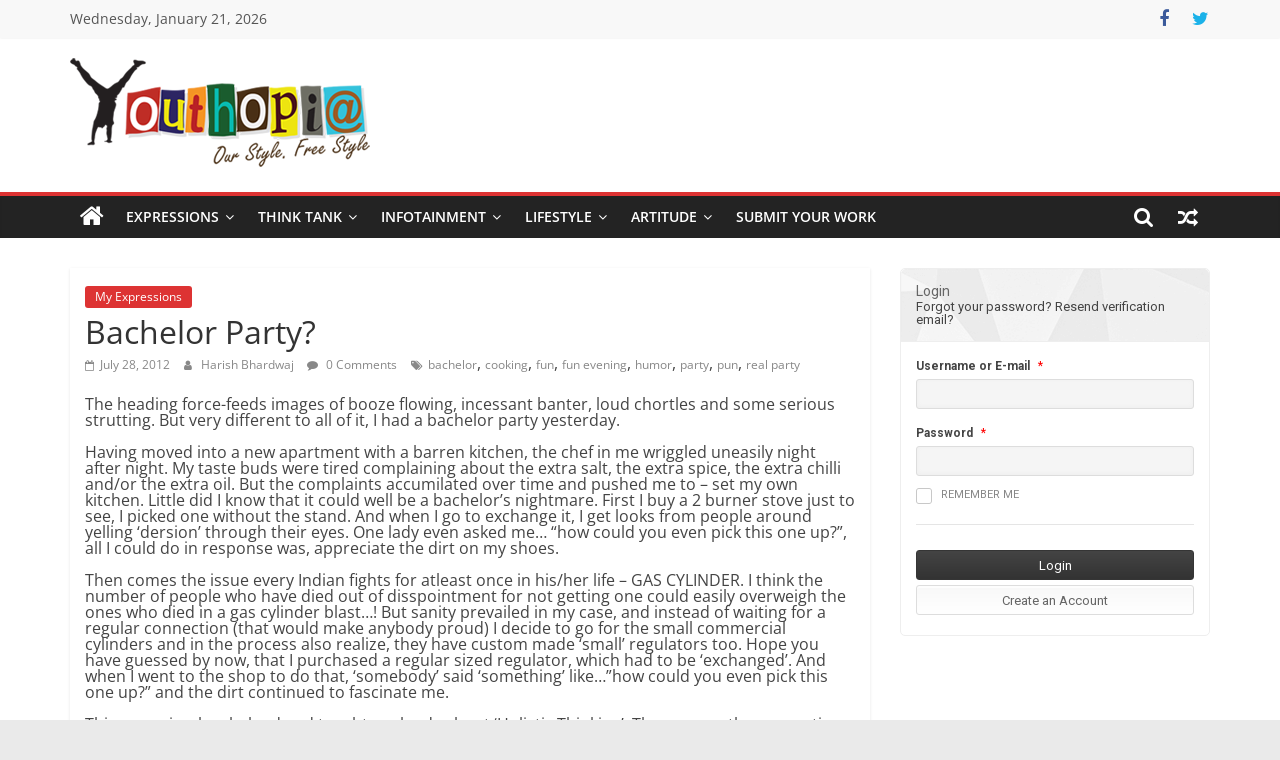

--- FILE ---
content_type: text/html; charset=UTF-8
request_url: https://youthopia.in/bachelor-party-2/
body_size: 16815
content:
<!DOCTYPE html>
<html lang="en-US">
<head>
			<meta charset="UTF-8" />
		<meta name="viewport" content="width=device-width, initial-scale=1">
		<link rel="profile" href="http://gmpg.org/xfn/11" />
		<title>Bachelor Party? &#8211; Youthopia</title>
<meta name='robots' content='max-image-preview:large' />
<link rel='dns-prefetch' href='//www.googletagmanager.com' />
<link rel='dns-prefetch' href='//fonts.googleapis.com' />
<link rel="alternate" type="application/rss+xml" title="Youthopia &raquo; Feed" href="https://youthopia.in/feed/" />
<link rel="alternate" type="application/rss+xml" title="Youthopia &raquo; Comments Feed" href="https://youthopia.in/comments/feed/" />
<link rel="alternate" type="application/rss+xml" title="Youthopia &raquo; Bachelor Party? Comments Feed" href="https://youthopia.in/bachelor-party-2/feed/" />
<link rel="alternate" title="oEmbed (JSON)" type="application/json+oembed" href="https://youthopia.in/wp-json/oembed/1.0/embed?url=https%3A%2F%2Fyouthopia.in%2Fbachelor-party-2%2F" />
<link rel="alternate" title="oEmbed (XML)" type="text/xml+oembed" href="https://youthopia.in/wp-json/oembed/1.0/embed?url=https%3A%2F%2Fyouthopia.in%2Fbachelor-party-2%2F&#038;format=xml" />
<style id='wp-img-auto-sizes-contain-inline-css' type='text/css'>
img:is([sizes=auto i],[sizes^="auto," i]){contain-intrinsic-size:3000px 1500px}
/*# sourceURL=wp-img-auto-sizes-contain-inline-css */
</style>
<style id='wp-emoji-styles-inline-css' type='text/css'>

	img.wp-smiley, img.emoji {
		display: inline !important;
		border: none !important;
		box-shadow: none !important;
		height: 1em !important;
		width: 1em !important;
		margin: 0 0.07em !important;
		vertical-align: -0.1em !important;
		background: none !important;
		padding: 0 !important;
	}
/*# sourceURL=wp-emoji-styles-inline-css */
</style>
<style id='wp-block-library-inline-css' type='text/css'>
:root{--wp-block-synced-color:#7a00df;--wp-block-synced-color--rgb:122,0,223;--wp-bound-block-color:var(--wp-block-synced-color);--wp-editor-canvas-background:#ddd;--wp-admin-theme-color:#007cba;--wp-admin-theme-color--rgb:0,124,186;--wp-admin-theme-color-darker-10:#006ba1;--wp-admin-theme-color-darker-10--rgb:0,107,160.5;--wp-admin-theme-color-darker-20:#005a87;--wp-admin-theme-color-darker-20--rgb:0,90,135;--wp-admin-border-width-focus:2px}@media (min-resolution:192dpi){:root{--wp-admin-border-width-focus:1.5px}}.wp-element-button{cursor:pointer}:root .has-very-light-gray-background-color{background-color:#eee}:root .has-very-dark-gray-background-color{background-color:#313131}:root .has-very-light-gray-color{color:#eee}:root .has-very-dark-gray-color{color:#313131}:root .has-vivid-green-cyan-to-vivid-cyan-blue-gradient-background{background:linear-gradient(135deg,#00d084,#0693e3)}:root .has-purple-crush-gradient-background{background:linear-gradient(135deg,#34e2e4,#4721fb 50%,#ab1dfe)}:root .has-hazy-dawn-gradient-background{background:linear-gradient(135deg,#faaca8,#dad0ec)}:root .has-subdued-olive-gradient-background{background:linear-gradient(135deg,#fafae1,#67a671)}:root .has-atomic-cream-gradient-background{background:linear-gradient(135deg,#fdd79a,#004a59)}:root .has-nightshade-gradient-background{background:linear-gradient(135deg,#330968,#31cdcf)}:root .has-midnight-gradient-background{background:linear-gradient(135deg,#020381,#2874fc)}:root{--wp--preset--font-size--normal:16px;--wp--preset--font-size--huge:42px}.has-regular-font-size{font-size:1em}.has-larger-font-size{font-size:2.625em}.has-normal-font-size{font-size:var(--wp--preset--font-size--normal)}.has-huge-font-size{font-size:var(--wp--preset--font-size--huge)}.has-text-align-center{text-align:center}.has-text-align-left{text-align:left}.has-text-align-right{text-align:right}.has-fit-text{white-space:nowrap!important}#end-resizable-editor-section{display:none}.aligncenter{clear:both}.items-justified-left{justify-content:flex-start}.items-justified-center{justify-content:center}.items-justified-right{justify-content:flex-end}.items-justified-space-between{justify-content:space-between}.screen-reader-text{border:0;clip-path:inset(50%);height:1px;margin:-1px;overflow:hidden;padding:0;position:absolute;width:1px;word-wrap:normal!important}.screen-reader-text:focus{background-color:#ddd;clip-path:none;color:#444;display:block;font-size:1em;height:auto;left:5px;line-height:normal;padding:15px 23px 14px;text-decoration:none;top:5px;width:auto;z-index:100000}html :where(.has-border-color){border-style:solid}html :where([style*=border-top-color]){border-top-style:solid}html :where([style*=border-right-color]){border-right-style:solid}html :where([style*=border-bottom-color]){border-bottom-style:solid}html :where([style*=border-left-color]){border-left-style:solid}html :where([style*=border-width]){border-style:solid}html :where([style*=border-top-width]){border-top-style:solid}html :where([style*=border-right-width]){border-right-style:solid}html :where([style*=border-bottom-width]){border-bottom-style:solid}html :where([style*=border-left-width]){border-left-style:solid}html :where(img[class*=wp-image-]){height:auto;max-width:100%}:where(figure){margin:0 0 1em}html :where(.is-position-sticky){--wp-admin--admin-bar--position-offset:var(--wp-admin--admin-bar--height,0px)}@media screen and (max-width:600px){html :where(.is-position-sticky){--wp-admin--admin-bar--position-offset:0px}}

/*# sourceURL=wp-block-library-inline-css */
</style><style id='global-styles-inline-css' type='text/css'>
:root{--wp--preset--aspect-ratio--square: 1;--wp--preset--aspect-ratio--4-3: 4/3;--wp--preset--aspect-ratio--3-4: 3/4;--wp--preset--aspect-ratio--3-2: 3/2;--wp--preset--aspect-ratio--2-3: 2/3;--wp--preset--aspect-ratio--16-9: 16/9;--wp--preset--aspect-ratio--9-16: 9/16;--wp--preset--color--black: #000000;--wp--preset--color--cyan-bluish-gray: #abb8c3;--wp--preset--color--white: #ffffff;--wp--preset--color--pale-pink: #f78da7;--wp--preset--color--vivid-red: #cf2e2e;--wp--preset--color--luminous-vivid-orange: #ff6900;--wp--preset--color--luminous-vivid-amber: #fcb900;--wp--preset--color--light-green-cyan: #7bdcb5;--wp--preset--color--vivid-green-cyan: #00d084;--wp--preset--color--pale-cyan-blue: #8ed1fc;--wp--preset--color--vivid-cyan-blue: #0693e3;--wp--preset--color--vivid-purple: #9b51e0;--wp--preset--gradient--vivid-cyan-blue-to-vivid-purple: linear-gradient(135deg,rgb(6,147,227) 0%,rgb(155,81,224) 100%);--wp--preset--gradient--light-green-cyan-to-vivid-green-cyan: linear-gradient(135deg,rgb(122,220,180) 0%,rgb(0,208,130) 100%);--wp--preset--gradient--luminous-vivid-amber-to-luminous-vivid-orange: linear-gradient(135deg,rgb(252,185,0) 0%,rgb(255,105,0) 100%);--wp--preset--gradient--luminous-vivid-orange-to-vivid-red: linear-gradient(135deg,rgb(255,105,0) 0%,rgb(207,46,46) 100%);--wp--preset--gradient--very-light-gray-to-cyan-bluish-gray: linear-gradient(135deg,rgb(238,238,238) 0%,rgb(169,184,195) 100%);--wp--preset--gradient--cool-to-warm-spectrum: linear-gradient(135deg,rgb(74,234,220) 0%,rgb(151,120,209) 20%,rgb(207,42,186) 40%,rgb(238,44,130) 60%,rgb(251,105,98) 80%,rgb(254,248,76) 100%);--wp--preset--gradient--blush-light-purple: linear-gradient(135deg,rgb(255,206,236) 0%,rgb(152,150,240) 100%);--wp--preset--gradient--blush-bordeaux: linear-gradient(135deg,rgb(254,205,165) 0%,rgb(254,45,45) 50%,rgb(107,0,62) 100%);--wp--preset--gradient--luminous-dusk: linear-gradient(135deg,rgb(255,203,112) 0%,rgb(199,81,192) 50%,rgb(65,88,208) 100%);--wp--preset--gradient--pale-ocean: linear-gradient(135deg,rgb(255,245,203) 0%,rgb(182,227,212) 50%,rgb(51,167,181) 100%);--wp--preset--gradient--electric-grass: linear-gradient(135deg,rgb(202,248,128) 0%,rgb(113,206,126) 100%);--wp--preset--gradient--midnight: linear-gradient(135deg,rgb(2,3,129) 0%,rgb(40,116,252) 100%);--wp--preset--font-size--small: 13px;--wp--preset--font-size--medium: 20px;--wp--preset--font-size--large: 36px;--wp--preset--font-size--x-large: 42px;--wp--preset--spacing--20: 0.44rem;--wp--preset--spacing--30: 0.67rem;--wp--preset--spacing--40: 1rem;--wp--preset--spacing--50: 1.5rem;--wp--preset--spacing--60: 2.25rem;--wp--preset--spacing--70: 3.38rem;--wp--preset--spacing--80: 5.06rem;--wp--preset--shadow--natural: 6px 6px 9px rgba(0, 0, 0, 0.2);--wp--preset--shadow--deep: 12px 12px 50px rgba(0, 0, 0, 0.4);--wp--preset--shadow--sharp: 6px 6px 0px rgba(0, 0, 0, 0.2);--wp--preset--shadow--outlined: 6px 6px 0px -3px rgb(255, 255, 255), 6px 6px rgb(0, 0, 0);--wp--preset--shadow--crisp: 6px 6px 0px rgb(0, 0, 0);}:where(.is-layout-flex){gap: 0.5em;}:where(.is-layout-grid){gap: 0.5em;}body .is-layout-flex{display: flex;}.is-layout-flex{flex-wrap: wrap;align-items: center;}.is-layout-flex > :is(*, div){margin: 0;}body .is-layout-grid{display: grid;}.is-layout-grid > :is(*, div){margin: 0;}:where(.wp-block-columns.is-layout-flex){gap: 2em;}:where(.wp-block-columns.is-layout-grid){gap: 2em;}:where(.wp-block-post-template.is-layout-flex){gap: 1.25em;}:where(.wp-block-post-template.is-layout-grid){gap: 1.25em;}.has-black-color{color: var(--wp--preset--color--black) !important;}.has-cyan-bluish-gray-color{color: var(--wp--preset--color--cyan-bluish-gray) !important;}.has-white-color{color: var(--wp--preset--color--white) !important;}.has-pale-pink-color{color: var(--wp--preset--color--pale-pink) !important;}.has-vivid-red-color{color: var(--wp--preset--color--vivid-red) !important;}.has-luminous-vivid-orange-color{color: var(--wp--preset--color--luminous-vivid-orange) !important;}.has-luminous-vivid-amber-color{color: var(--wp--preset--color--luminous-vivid-amber) !important;}.has-light-green-cyan-color{color: var(--wp--preset--color--light-green-cyan) !important;}.has-vivid-green-cyan-color{color: var(--wp--preset--color--vivid-green-cyan) !important;}.has-pale-cyan-blue-color{color: var(--wp--preset--color--pale-cyan-blue) !important;}.has-vivid-cyan-blue-color{color: var(--wp--preset--color--vivid-cyan-blue) !important;}.has-vivid-purple-color{color: var(--wp--preset--color--vivid-purple) !important;}.has-black-background-color{background-color: var(--wp--preset--color--black) !important;}.has-cyan-bluish-gray-background-color{background-color: var(--wp--preset--color--cyan-bluish-gray) !important;}.has-white-background-color{background-color: var(--wp--preset--color--white) !important;}.has-pale-pink-background-color{background-color: var(--wp--preset--color--pale-pink) !important;}.has-vivid-red-background-color{background-color: var(--wp--preset--color--vivid-red) !important;}.has-luminous-vivid-orange-background-color{background-color: var(--wp--preset--color--luminous-vivid-orange) !important;}.has-luminous-vivid-amber-background-color{background-color: var(--wp--preset--color--luminous-vivid-amber) !important;}.has-light-green-cyan-background-color{background-color: var(--wp--preset--color--light-green-cyan) !important;}.has-vivid-green-cyan-background-color{background-color: var(--wp--preset--color--vivid-green-cyan) !important;}.has-pale-cyan-blue-background-color{background-color: var(--wp--preset--color--pale-cyan-blue) !important;}.has-vivid-cyan-blue-background-color{background-color: var(--wp--preset--color--vivid-cyan-blue) !important;}.has-vivid-purple-background-color{background-color: var(--wp--preset--color--vivid-purple) !important;}.has-black-border-color{border-color: var(--wp--preset--color--black) !important;}.has-cyan-bluish-gray-border-color{border-color: var(--wp--preset--color--cyan-bluish-gray) !important;}.has-white-border-color{border-color: var(--wp--preset--color--white) !important;}.has-pale-pink-border-color{border-color: var(--wp--preset--color--pale-pink) !important;}.has-vivid-red-border-color{border-color: var(--wp--preset--color--vivid-red) !important;}.has-luminous-vivid-orange-border-color{border-color: var(--wp--preset--color--luminous-vivid-orange) !important;}.has-luminous-vivid-amber-border-color{border-color: var(--wp--preset--color--luminous-vivid-amber) !important;}.has-light-green-cyan-border-color{border-color: var(--wp--preset--color--light-green-cyan) !important;}.has-vivid-green-cyan-border-color{border-color: var(--wp--preset--color--vivid-green-cyan) !important;}.has-pale-cyan-blue-border-color{border-color: var(--wp--preset--color--pale-cyan-blue) !important;}.has-vivid-cyan-blue-border-color{border-color: var(--wp--preset--color--vivid-cyan-blue) !important;}.has-vivid-purple-border-color{border-color: var(--wp--preset--color--vivid-purple) !important;}.has-vivid-cyan-blue-to-vivid-purple-gradient-background{background: var(--wp--preset--gradient--vivid-cyan-blue-to-vivid-purple) !important;}.has-light-green-cyan-to-vivid-green-cyan-gradient-background{background: var(--wp--preset--gradient--light-green-cyan-to-vivid-green-cyan) !important;}.has-luminous-vivid-amber-to-luminous-vivid-orange-gradient-background{background: var(--wp--preset--gradient--luminous-vivid-amber-to-luminous-vivid-orange) !important;}.has-luminous-vivid-orange-to-vivid-red-gradient-background{background: var(--wp--preset--gradient--luminous-vivid-orange-to-vivid-red) !important;}.has-very-light-gray-to-cyan-bluish-gray-gradient-background{background: var(--wp--preset--gradient--very-light-gray-to-cyan-bluish-gray) !important;}.has-cool-to-warm-spectrum-gradient-background{background: var(--wp--preset--gradient--cool-to-warm-spectrum) !important;}.has-blush-light-purple-gradient-background{background: var(--wp--preset--gradient--blush-light-purple) !important;}.has-blush-bordeaux-gradient-background{background: var(--wp--preset--gradient--blush-bordeaux) !important;}.has-luminous-dusk-gradient-background{background: var(--wp--preset--gradient--luminous-dusk) !important;}.has-pale-ocean-gradient-background{background: var(--wp--preset--gradient--pale-ocean) !important;}.has-electric-grass-gradient-background{background: var(--wp--preset--gradient--electric-grass) !important;}.has-midnight-gradient-background{background: var(--wp--preset--gradient--midnight) !important;}.has-small-font-size{font-size: var(--wp--preset--font-size--small) !important;}.has-medium-font-size{font-size: var(--wp--preset--font-size--medium) !important;}.has-large-font-size{font-size: var(--wp--preset--font-size--large) !important;}.has-x-large-font-size{font-size: var(--wp--preset--font-size--x-large) !important;}
/*# sourceURL=global-styles-inline-css */
</style>

<style id='classic-theme-styles-inline-css' type='text/css'>
/*! This file is auto-generated */
.wp-block-button__link{color:#fff;background-color:#32373c;border-radius:9999px;box-shadow:none;text-decoration:none;padding:calc(.667em + 2px) calc(1.333em + 2px);font-size:1.125em}.wp-block-file__button{background:#32373c;color:#fff;text-decoration:none}
/*# sourceURL=/wp-includes/css/classic-themes.min.css */
</style>
<link rel='stylesheet' id='userpro_google_font-css' href='https://fonts.googleapis.com/css?family=Roboto%3A400%2C400italic%2C700%2C700italic%2C300italic%2C300' type='text/css' media='all' />
<link rel='stylesheet' id='userpro_skin_min-css' href='https://youthopia.in/wp-content/plugins/userpro/skins/elegant/style.css' type='text/css' media='all' />
<link rel='stylesheet' id='up_fontawesome-css' href='https://youthopia.in/wp-content/plugins/userpro/css/up-fontawesome.css' type='text/css' media='all' />
<link rel='stylesheet' id='up_timeline_css-css' href='https://youthopia.in/wp-content/plugins/userpro/addons/timeline/assets/css/timeline.css' type='text/css' media='all' />
<link rel='stylesheet' id='colormag_style-css' href='https://youthopia.in/wp-content/themes/colormag/style.css' type='text/css' media='all' />
<style id='colormag_style-inline-css' type='text/css'>
.colormag-button,blockquote,button,input[type=reset],input[type=button],input[type=submit],#masthead.colormag-header-clean #site-navigation.main-small-navigation .menu-toggle,.fa.search-top:hover,#masthead.colormag-header-classic #site-navigation.main-small-navigation .menu-toggle,.main-navigation ul li.focus > a,#masthead.colormag-header-classic .main-navigation ul ul.sub-menu li.focus > a,.home-icon.front_page_on,.main-navigation a:hover,.main-navigation ul li ul li a:hover,.main-navigation ul li ul li:hover>a,.main-navigation ul li.current-menu-ancestor>a,.main-navigation ul li.current-menu-item ul li a:hover,.main-navigation ul li.current-menu-item>a,.main-navigation ul li.current_page_ancestor>a,.main-navigation ul li.current_page_item>a,.main-navigation ul li:hover>a,.main-small-navigation li a:hover,.site-header .menu-toggle:hover,#masthead.colormag-header-classic .main-navigation ul ul.sub-menu li:hover > a,#masthead.colormag-header-classic .main-navigation ul ul.sub-menu li.current-menu-ancestor > a,#masthead.colormag-header-classic .main-navigation ul ul.sub-menu li.current-menu-item > a,#masthead .main-small-navigation li:hover > a,#masthead .main-small-navigation li.current-page-ancestor > a,#masthead .main-small-navigation li.current-menu-ancestor > a,#masthead .main-small-navigation li.current-page-item > a,#masthead .main-small-navigation li.current-menu-item > a,.main-small-navigation .current-menu-item>a,.main-small-navigation .current_page_item > a,.promo-button-area a:hover,#content .wp-pagenavi .current,#content .wp-pagenavi a:hover,.format-link .entry-content a,.pagination span,.comments-area .comment-author-link span,#secondary .widget-title span,.footer-widgets-area .widget-title span,.colormag-footer--classic .footer-widgets-area .widget-title span::before,.advertisement_above_footer .widget-title span,#content .post .article-content .above-entry-meta .cat-links a,.page-header .page-title span,.entry-meta .post-format i,.more-link,.no-post-thumbnail,.widget_featured_slider .slide-content .above-entry-meta .cat-links a,.widget_highlighted_posts .article-content .above-entry-meta .cat-links a,.widget_featured_posts .article-content .above-entry-meta .cat-links a,.widget_featured_posts .widget-title span,.widget_slider_area .widget-title span,.widget_beside_slider .widget-title span,.wp-block-quote,.wp-block-quote.is-style-large,.wp-block-quote.has-text-align-right{background-color:#dd3333;}#site-title a,.next a:hover,.previous a:hover,.social-links i.fa:hover,a,#masthead.colormag-header-clean .social-links li:hover i.fa,#masthead.colormag-header-classic .social-links li:hover i.fa,#masthead.colormag-header-clean .breaking-news .newsticker a:hover,#masthead.colormag-header-classic .breaking-news .newsticker a:hover,#masthead.colormag-header-classic #site-navigation .fa.search-top:hover,#masthead.colormag-header-classic #site-navigation.main-navigation .random-post a:hover .fa-random,.dark-skin #masthead.colormag-header-classic #site-navigation.main-navigation .home-icon:hover .fa,#masthead .main-small-navigation li:hover > .sub-toggle i,.better-responsive-menu #masthead .main-small-navigation .sub-toggle.active .fa,#masthead.colormag-header-classic .main-navigation .home-icon a:hover .fa,.pagination a span:hover,#content .comments-area a.comment-edit-link:hover,#content .comments-area a.comment-permalink:hover,#content .comments-area article header cite a:hover,.comments-area .comment-author-link a:hover,.comment .comment-reply-link:hover,.nav-next a,.nav-previous a,.footer-widgets-area a:hover,a#scroll-up i,#content .post .article-content .entry-title a:hover,.entry-meta .byline i,.entry-meta .cat-links i,.entry-meta a,.post .entry-title a:hover,.search .entry-title a:hover,.entry-meta .comments-link a:hover,.entry-meta .edit-link a:hover,.entry-meta .posted-on a:hover,.entry-meta .tag-links a:hover,.single #content .tags a:hover,.post-box .entry-meta .cat-links a:hover,.post-box .entry-meta .posted-on a:hover,.post.post-box .entry-title a:hover,.widget_featured_slider .slide-content .below-entry-meta .byline a:hover,.widget_featured_slider .slide-content .below-entry-meta .comments a:hover,.widget_featured_slider .slide-content .below-entry-meta .posted-on a:hover,.widget_featured_slider .slide-content .entry-title a:hover,.byline a:hover,.comments a:hover,.edit-link a:hover,.posted-on a:hover,.tag-links a:hover,.widget_highlighted_posts .article-content .below-entry-meta .byline a:hover,.widget_highlighted_posts .article-content .below-entry-meta .comments a:hover,.widget_highlighted_posts .article-content .below-entry-meta .posted-on a:hover,.widget_highlighted_posts .article-content .entry-title a:hover,.widget_featured_posts .article-content .entry-title a:hover,.related-posts-main-title .fa,.single-related-posts .article-content .entry-title a:hover, .colormag-header-classic .main-navigation ul li:hover > a{color:#dd3333;}#site-navigation{border-top-color:#dd3333;}#masthead.colormag-header-classic .main-navigation ul ul.sub-menu li:hover,#masthead.colormag-header-classic .main-navigation ul ul.sub-menu li.current-menu-ancestor,#masthead.colormag-header-classic .main-navigation ul ul.sub-menu li.current-menu-item,#masthead.colormag-header-classic #site-navigation .menu-toggle,#masthead.colormag-header-classic #site-navigation .menu-toggle:hover,#masthead.colormag-header-classic .main-navigation ul > li:hover > a,#masthead.colormag-header-classic .main-navigation ul > li.current-menu-item > a,#masthead.colormag-header-classic .main-navigation ul > li.current-menu-ancestor > a,#masthead.colormag-header-classic .main-navigation ul li.focus > a,.promo-button-area a:hover,.pagination a span:hover{border-color:#dd3333;}#secondary .widget-title,.footer-widgets-area .widget-title,.advertisement_above_footer .widget-title,.page-header .page-title,.widget_featured_posts .widget-title,.widget_slider_area .widget-title,.widget_beside_slider .widget-title{border-bottom-color:#dd3333;}@media (max-width:768px){.better-responsive-menu .sub-toggle{background-color:#bf1515;}}.mzb-featured-posts, .mzb-social-icon, .mzb-featured-categories, .mzb-social-icons-insert{--color--light--primary:rgba(221,51,51,0.1);}body{--color--light--primary:#dd3333;--color--primary:#dd3333;}
/*# sourceURL=colormag_style-inline-css */
</style>
<link rel='stylesheet' id='colormag-fontawesome-css' href='https://youthopia.in/wp-content/themes/colormag/fontawesome/css/font-awesome.min.css' type='text/css' media='all' />
<script type="text/javascript" src="https://youthopia.in/wp-includes/js/jquery/jquery.min.js" id="jquery-core-js"></script>
<script type="text/javascript" src="https://youthopia.in/wp-includes/js/jquery/jquery-migrate.min.js" id="jquery-migrate-js"></script>

<!-- Google tag (gtag.js) snippet added by Site Kit -->
<!-- Google Analytics snippet added by Site Kit -->
<script type="text/javascript" src="https://www.googletagmanager.com/gtag/js?id=G-QJ3141LVY5" id="google_gtagjs-js" async></script>
<script type="text/javascript" id="google_gtagjs-js-after">
/* <![CDATA[ */
window.dataLayer = window.dataLayer || [];function gtag(){dataLayer.push(arguments);}
gtag("set","linker",{"domains":["youthopia.in"]});
gtag("js", new Date());
gtag("set", "developer_id.dZTNiMT", true);
gtag("config", "G-QJ3141LVY5");
//# sourceURL=google_gtagjs-js-after
/* ]]> */
</script>
<script type="text/javascript" src="https://youthopia.in/wp-content/plugins/userpro/addons/social/scripts/userpro-social.min.js" id="userpro_sc-js"></script>
<script type="text/javascript" src="https://youthopia.in/wp-content/plugins/userpro/scripts/userpro.encrypt.js" id="userpro_encrypt_js-js"></script>
<link rel="https://api.w.org/" href="https://youthopia.in/wp-json/" /><link rel="alternate" title="JSON" type="application/json" href="https://youthopia.in/wp-json/wp/v2/posts/1008" /><link rel="EditURI" type="application/rsd+xml" title="RSD" href="https://youthopia.in/xmlrpc.php?rsd" />
<meta name="generator" content="WordPress 6.9" />
<link rel="canonical" href="https://youthopia.in/bachelor-party-2/" />
<link rel='shortlink' href='https://youthopia.in/?p=1008' />
<meta name="generator" content="Site Kit by Google 1.167.0" />    <script type="text/javascript">
        var userpro_ajax_url = 'https://youthopia.in/wp-admin/admin-ajax.php';
        var dateformat = 'dd-mm-yy';
    </script>
            <style>

        </style>
        <link rel="pingback" href="https://youthopia.in/xmlrpc.php"><link rel="icon" href="https://youthopia.in/wp-content/uploads/2014/07/cropped-Youthopia-Logo-32x32.png" sizes="32x32" />
<link rel="icon" href="https://youthopia.in/wp-content/uploads/2014/07/cropped-Youthopia-Logo-192x192.png" sizes="192x192" />
<link rel="apple-touch-icon" href="https://youthopia.in/wp-content/uploads/2014/07/cropped-Youthopia-Logo-180x180.png" />
<meta name="msapplication-TileImage" content="https://youthopia.in/wp-content/uploads/2014/07/cropped-Youthopia-Logo-270x270.png" />
<link rel='stylesheet' id='userpro_lightview-css' href='https://youthopia.in/wp-content/plugins/userpro/css/lightview/lightview.css' type='text/css' media='all' />
<link rel='stylesheet' id='userpro_min-css' href='https://youthopia.in/wp-content/plugins/userpro/css/userpro.min.css' type='text/css' media='all' />
<link rel='stylesheet' id='userpro_latest_css-css' href='https://youthopia.in/wp-content/plugins/userpro/assets/css/main.css' type='text/css' media='all' />
<link rel='stylesheet' id='userpro_jquery_ui_style-css' href='https://youthopia.in/wp-content/plugins/userpro/css/userpro-jquery-ui.css' type='text/css' media='all' />
</head>

<body class="wp-singular post-template-default single single-post postid-1008 single-format-standard custom-background wp-custom-logo wp-embed-responsive wp-theme-colormag right-sidebar wide better-responsive-menu">

		<div id="page" class="hfeed site">
				<a class="skip-link screen-reader-text" href="#main">Skip to content</a>
				<header id="masthead" class="site-header clearfix ">
				<div id="header-text-nav-container" class="clearfix">
		
			<div class="news-bar">
				<div class="inner-wrap">
					<div class="tg-news-bar__one">
						
		<div class="date-in-header">
			Wednesday, January 21, 2026		</div>

							</div>

					<div class="tg-news-bar__two">
						
		<div class="social-links">
			<ul>
				<li><a href="https://www.facebook.com/youthopia" target="_blank"><i class="fa fa-facebook"></i></a></li><li><a href="https://www.twitter.com/reflectthyself" target="_blank"><i class="fa fa-twitter"></i></a></li>			</ul>
		</div><!-- .social-links -->
							</div>
				</div>
			</div>

			
		<div class="inner-wrap">
			<div id="header-text-nav-wrap" class="clearfix">

				<div id="header-left-section">
											<div id="header-logo-image">
							<a href="https://youthopia.in/" class="custom-logo-link" rel="home"><img width="300" height="109" src="https://youthopia.in/wp-content/uploads/2016/04/Youthopia-Logo-2.png" class="custom-logo" alt="Youthopia Logo" decoding="async" /></a>						</div><!-- #header-logo-image -->
						
					<div id="header-text" class="screen-reader-text">
													<h3 id="site-title">
								<a href="https://youthopia.in/" title="Youthopia" rel="home">Youthopia</a>
							</h3>
						
													<p id="site-description">
								India&#039;s only Freestyle Expression Platform							</p><!-- #site-description -->
											</div><!-- #header-text -->
				</div><!-- #header-left-section -->

				<div id="header-right-section">
									</div><!-- #header-right-section -->

			</div><!-- #header-text-nav-wrap -->
		</div><!-- .inner-wrap -->

		
		<nav id="site-navigation" class="main-navigation clearfix" role="navigation">
			<div class="inner-wrap clearfix">
				
					<div class="home-icon">
						<a href="https://youthopia.in/"
						   title="Youthopia"
						>
							<i class="fa fa-home"></i>
						</a>
					</div>
				
									<div class="search-random-icons-container">
						
		<div class="random-post">
							<a href="https://youthopia.in/one-flew-over-the-cuckoo-s-nest/" title="View a random post">
					<i class="fa fa-random"></i>
				</a>
					</div>

									<div class="top-search-wrap">
								<i class="fa fa-search search-top"></i>
								<div class="search-form-top">
									
<form action="https://youthopia.in/" class="search-form searchform clearfix" method="get" role="search">

	<div class="search-wrap">
		<input type="search"
		       class="s field"
		       name="s"
		       value=""
		       placeholder="Search"
		/>

		<button class="search-icon" type="submit"></button>
	</div>

</form><!-- .searchform -->
								</div>
							</div>
											</div>
				
				<p class="menu-toggle"></p>
				<div class="menu-primary-container"><ul id="menu-title-bar" class="menu"><li id="menu-item-61" class="menu-item menu-item-type-taxonomy menu-item-object-category current-post-ancestor menu-item-has-children menu-item-61"><a href="https://youthopia.in/category/expressions/">Expressions</a>
<ul class="sub-menu">
	<li id="menu-item-69" class="menu-item menu-item-type-taxonomy menu-item-object-category current-post-ancestor current-menu-parent current-post-parent menu-item-69"><a href="https://youthopia.in/category/expressions/my-expressions/">My Expressions</a></li>
	<li id="menu-item-70" class="menu-item menu-item-type-taxonomy menu-item-object-category menu-item-70"><a href="https://youthopia.in/category/expressions/poetry/">Poetry</a></li>
	<li id="menu-item-71" class="menu-item menu-item-type-taxonomy menu-item-object-category menu-item-71"><a href="https://youthopia.in/category/expressions/rendezvous/">Rendezvous</a></li>
</ul>
</li>
<li id="menu-item-64" class="menu-item menu-item-type-taxonomy menu-item-object-category menu-item-has-children menu-item-64"><a href="https://youthopia.in/category/think-tank/">Think Tank</a>
<ul class="sub-menu">
	<li id="menu-item-83" class="menu-item menu-item-type-taxonomy menu-item-object-category menu-item-83"><a href="https://youthopia.in/category/think-tank/career-speak/">Career Speak</a></li>
	<li id="menu-item-84" class="menu-item menu-item-type-taxonomy menu-item-object-category menu-item-84"><a href="https://youthopia.in/category/think-tank/edu-watch/">Edu Watch</a></li>
</ul>
</li>
<li id="menu-item-62" class="menu-item menu-item-type-taxonomy menu-item-object-category menu-item-has-children menu-item-62"><a href="https://youthopia.in/category/infotainment/">Infotainment</a>
<ul class="sub-menu">
	<li id="menu-item-72" class="menu-item menu-item-type-taxonomy menu-item-object-category menu-item-72"><a href="https://youthopia.in/category/infotainment/bibliophile/">Bibliophile</a></li>
	<li id="menu-item-73" class="menu-item menu-item-type-taxonomy menu-item-object-category menu-item-73"><a href="https://youthopia.in/category/infotainment/campus-connect/">Campus Connect</a></li>
	<li id="menu-item-74" class="menu-item menu-item-type-taxonomy menu-item-object-category menu-item-74"><a href="https://youthopia.in/category/infotainment/good-samaritans/">Good Samaritans</a></li>
	<li id="menu-item-75" class="menu-item menu-item-type-taxonomy menu-item-object-category menu-item-75"><a href="https://youthopia.in/category/infotainment/sportitude/">Sportitude</a></li>
	<li id="menu-item-76" class="menu-item menu-item-type-taxonomy menu-item-object-category menu-item-76"><a href="https://youthopia.in/category/infotainment/start-ups-and-entrepreneurship/">Start-ups &#038; Entrepreneurship</a></li>
	<li id="menu-item-77" class="menu-item menu-item-type-taxonomy menu-item-object-category menu-item-77"><a href="https://youthopia.in/category/infotainment/tech-talk/">Tech Talk</a></li>
</ul>
</li>
<li id="menu-item-63" class="menu-item menu-item-type-taxonomy menu-item-object-category menu-item-has-children menu-item-63"><a href="https://youthopia.in/category/lifestyle/">Lifestyle</a>
<ul class="sub-menu">
	<li id="menu-item-78" class="menu-item menu-item-type-taxonomy menu-item-object-category menu-item-78"><a href="https://youthopia.in/category/lifestyle/fitness-fundas/">Fitness Fundas</a></li>
	<li id="menu-item-79" class="menu-item menu-item-type-taxonomy menu-item-object-category menu-item-79"><a href="https://youthopia.in/category/lifestyle/shop-a-holic/">Shop-a-holic</a></li>
	<li id="menu-item-80" class="menu-item menu-item-type-taxonomy menu-item-object-category menu-item-80"><a href="https://youthopia.in/category/lifestyle/travel-hotspots/">Travel Hotspots</a></li>
	<li id="menu-item-81" class="menu-item menu-item-type-taxonomy menu-item-object-category menu-item-81"><a href="https://youthopia.in/category/lifestyle/whats-cooking/">Whats Cooking</a></li>
	<li id="menu-item-82" class="menu-item menu-item-type-taxonomy menu-item-object-category menu-item-82"><a href="https://youthopia.in/category/lifestyle/wheels-on-drive/">Wheels on Drive</a></li>
</ul>
</li>
<li id="menu-item-60" class="menu-item menu-item-type-taxonomy menu-item-object-category menu-item-has-children menu-item-60"><a href="https://youthopia.in/category/artitude/">Artitude</a>
<ul class="sub-menu">
	<li id="menu-item-65" class="menu-item menu-item-type-taxonomy menu-item-object-category menu-item-65"><a href="https://youthopia.in/category/artitude/art-beat/">Art Beat</a></li>
	<li id="menu-item-66" class="menu-item menu-item-type-taxonomy menu-item-object-category menu-item-66"><a href="https://youthopia.in/category/artitude/bioscope/">Bioscope</a></li>
	<li id="menu-item-67" class="menu-item menu-item-type-taxonomy menu-item-object-category menu-item-67"><a href="https://youthopia.in/category/artitude/muzik/">Muzik</a></li>
	<li id="menu-item-68" class="menu-item menu-item-type-taxonomy menu-item-object-category menu-item-68"><a href="https://youthopia.in/category/artitude/star-struck/">Star Struck</a></li>
</ul>
</li>
<li id="menu-item-6154" class="submit-your-work menu-item menu-item-type-post_type menu-item-object-page menu-item-6154"><a href="https://youthopia.in/post-article/">SUBMIT YOUR WORK</a></li>
</ul></div>
			</div>
		</nav>

				</div><!-- #header-text-nav-container -->
				</header><!-- #masthead -->
				<div id="main" class="clearfix">
				<div class="inner-wrap clearfix">
		
	<div id="primary">
		<div id="content" class="clearfix">

			
<article id="post-1008" class="post-1008 post type-post status-publish format-standard hentry category-my-expressions tag-bachelor tag-cooking tag-fun tag-fun-evening tag-humor tag-party tag-pun tag-real-party">
	
	
	<div class="article-content clearfix">

		<div class="above-entry-meta"><span class="cat-links"><a href="https://youthopia.in/category/expressions/my-expressions/"  rel="category tag">My Expressions</a>&nbsp;</span></div>
		<header class="entry-header">
			<h1 class="entry-title">
				Bachelor Party?			</h1>
		</header>

		<div class="below-entry-meta">
			<span class="posted-on"><a href="https://youthopia.in/bachelor-party-2/" title="12:00 am" rel="bookmark"><i class="fa fa-calendar-o"></i> <time class="entry-date published" datetime="2012-07-28T00:00:00+05:30">July 28, 2012</time><time class="updated" datetime="2014-07-29T18:49:29+05:30">July 29, 2014</time></a></span>
			<span class="byline">
				<span class="author vcard">
					<i class="fa fa-user"></i>
					<a class="url fn n"
					   href="https://youthopia.in/author/harish/"
					   title="Harish Bhardwaj"
					>
						Harish Bhardwaj					</a>
				</span>
			</span>

							<span class="comments">
						<a href="https://youthopia.in/bachelor-party-2/#respond"><i class="fa fa-comment"></i> 0 Comments</a>					</span>
				<span class="tag-links"><i class="fa fa-tags"></i><a href="https://youthopia.in/tag/bachelor/" rel="tag">bachelor</a>, <a href="https://youthopia.in/tag/cooking/" rel="tag">cooking</a>, <a href="https://youthopia.in/tag/fun/" rel="tag">fun</a>, <a href="https://youthopia.in/tag/fun-evening/" rel="tag">fun evening</a>, <a href="https://youthopia.in/tag/humor/" rel="tag">humor</a>, <a href="https://youthopia.in/tag/party/" rel="tag">party</a>, <a href="https://youthopia.in/tag/pun/" rel="tag">pun</a>, <a href="https://youthopia.in/tag/real-party/" rel="tag">real party</a></span></div>
		<div class="entry-content clearfix">
			<p style="margin: 0px; line-height: 16px;  "><font >The heading force-feeds images of booze flowing, incessant banter, loud chortles and some serious strutting. But very different to all of it, I had a bachelor party yesterday.</font></p>
<p style="margin: 0px; line-height: 16px;  "><font >&nbsp;</font></p>
<p style="margin: 0px; line-height: 16px;  "><font >Having moved into a new apartment with a barren kitchen, the chef in me wriggled uneasily night after night. My taste buds were tired complaining about the extra salt, the extra spice, the extra chilli and/or the extra oil. But the complaints accumilated over time and pushed me to &#8211; set my own kitchen. Little did I know that it could well be a bachelor&#8217;s nightmare. First I buy a 2 burner stove just to see, I picked one without the stand. And when I go to exchange it, I get looks from people around yelling &#8216;dersion&#8217; through their eyes. One lady even asked me&#8230; &#8220;how could you even pick this one up?&#8221;, all I could do in response was, appreciate the dirt on my shoes.</font></p>
<p style="margin: 0px; line-height: 16px;  "><font >&nbsp;</font></p>
<p style="margin: 0px; line-height: 16px;  "><font >Then comes the issue every Indian fights for atleast once in his/her life &#8211; GAS CYLINDER. I think the number of people who have died out of disspointment for not getting one could easily overweigh the ones who died in a gas cylinder blast&#8230;! But sanity prevailed in my case, and instead of waiting for a regular connection (that would make anybody proud) I decide to go for the small commercial cylinders and in the process also realize, they have custom made &#8216;small&#8217; regulators too. Hope you have guessed by now, that I purchased a regular sized regulator, which had to be &#8216;exchanged&#8217;. And when I went to the shop to do that, &#8216;somebody&#8217; said &#8216;something&#8217; like&#8230;&#8221;how could you even pick this one up?&#8221; and the dirt continued to fascinate me.</font></p>
<p style="margin: 0px; line-height: 16px;  "><font >&nbsp;</font></p>
<p style="margin: 0px; line-height: 16px;  "><font >This excercise, has helped and taught me loads about &#8216;Holistic Thinking&#8217;. Then comes the connecting tube which would help the cylinder bring the burner to life. Thanks to the gross ads and the T.V serials, this tube has gained a lot of importance. You could &nbsp;drive a bike without brakes, scuba dive without oxygen, sky-dive without parachutes, sing in public without a helmet BUT the gas tube is something we want to be ABSOLUTELY sure about. And yes I bought one, infact the best one. (no exchanges have been reported as yet)</font></p>
<p style="margin: 0px; line-height: 16px;  "><font >&nbsp;</font></p>
<p style="margin: 0px; line-height: 16px;  "><font >Then comes the &#8216;Utensils&#8217; part&#8230;! Walk into any shop selling utensils and you naturally relate to a baby in a topless bar. Non-stick, Aluminium, Copper bottom (!), Ceramic, Steel, Stainless Steel, Teflon coated, Induction compatible&#8230;!@#$%^&amp;..! Thumb rule &#8211; choose something that comes in sets and in a box &#8211; it saves you the excercise of reasoning &#8216;why were they picked&#8217;. And finally I picked a set &#8211; Non Stick with no beef coating hence protecting myself from the wrath of holy gods. (Yes I asked the guy selling it..!)</font></p>
<p style="margin: 0px; line-height: 16px;  "><font >&nbsp;</font></p>
<p style="margin: 0px; line-height: 16px;  "><font >Now with the HOW being answered, I started to think of &#8216;WHAT&#8217;, as in what to cook? Walked across to the shop and bought a packet of oil (vegetable, refined, mustard, groundnut and a zillion others to choose from), salt, mustard seeds, 1 capsicum, 1 potato, 1 tomato and 2 (yey!!) chillies and the shopkeeper knew what to ask&#8230;&nbsp;&#8220;how could you even pick this up?&#8221; and gave the vegetables for free. Yes there are times when a &#8216;free&#8217; makes you&#8230;.. ummmmmm&#8230; happy?All set, I turn the cylinder on, turn the stove on and play rambo with the &#8216;click&#8217; igniter. click click click&#8230;.click click click&#8230; it gave up on me! With the gas already smelling like it is going to consume me for not paying dowry..!(it comes to your mind) I turned the gas off and bring my match box (from the prayer room&#8230; I know what this could lead to) and lo, the blue flame looks beautiful, so beautiful that I stare at it appreciating.</font></p>
<p style="margin: 0px; line-height: 16px;  "><font >&nbsp;</font></p>
<p style="margin: 0px; line-height: 16px;  "><font >Then came the &#8216;Non-stick&#8217; kadhai, (without the sticker) adjusting its curvy bum over the flame. The oil,the veggies, salt and MAGGI&#8230;! At the end, I played some nice music as I ate the concoction with a smile. Yes a &#8216;bachelor&#8217; party it was indeed&#8230;&nbsp;</font></p>
		</div>

	</div>

	</article>

		</div><!-- #content -->

		
		<ul class="default-wp-page clearfix">
			<li class="previous"><a href="https://youthopia.in/passion-leading-to-a-disaster/" rel="prev"><span class="meta-nav">&larr;</span> Passion leading to a disaster</a></li>
			<li class="next"><a href="https://youthopia.in/bachelor-party/" rel="next">Bachelor Party? <span class="meta-nav">&rarr;</span></a></li>
		</ul>

		
			<div class="author-box">
				<div class="author-img"><img src="https://youthopia.in/wp-content/uploads/bfi_thumb/53e08fc7ee840-oboxcfx9c9hm2xlfasbi56o6eq4je2soam43qkhivi.jpg" width="100" height="100" alt="" class="modified avatar" /></div>
				<h4 class="author-name">Harish Bhardwaj</h4>
				<p class="author-description">Would love to read, write and network.</p>
			</div>

			
	<div class="related-posts-wrapper">

		<h4 class="related-posts-main-title">
			<i class="fa fa-thumbs-up"></i><span>You May Also Like</span>
		</h4>

		<div class="related-posts clearfix">

							<div class="single-related-posts">

											<div class="related-posts-thumbnail">
							<a href="https://youthopia.in/hau-hum-hyderabadi/" title="hau! hum HYDERABADI!">
								<img width="190" height="205" src="https://youthopia.in/wp-content/uploads/2014/07/hau-hum-HYDERABADI.jpg" class="attachment-colormag-featured-post-medium size-colormag-featured-post-medium wp-post-image" alt="hau! hum HYDERABADI!" decoding="async" loading="lazy" srcset="https://youthopia.in/wp-content/uploads/2014/07/hau-hum-HYDERABADI.jpg 398w, https://youthopia.in/wp-content/uploads/2014/07/hau-hum-HYDERABADI-277x300.jpg 277w" sizes="auto, (max-width: 190px) 100vw, 190px" />							</a>
						</div>
					
					<div class="article-content">
						<h3 class="entry-title">
							<a href="https://youthopia.in/hau-hum-hyderabadi/" rel="bookmark" title="hau! hum HYDERABADI!">
								hau! hum HYDERABADI!							</a>
						</h3><!--/.post-title-->

						<div class="below-entry-meta">
			<span class="posted-on"><a href="https://youthopia.in/hau-hum-hyderabadi/" title="3:51 pm" rel="bookmark"><i class="fa fa-calendar-o"></i> <time class="entry-date published" datetime="2014-02-01T15:51:42+05:30">February 1, 2014</time><time class="updated" datetime="2014-08-22T13:15:30+05:30">August 22, 2014</time></a></span>
			<span class="byline">
				<span class="author vcard">
					<i class="fa fa-user"></i>
					<a class="url fn n"
					   href="https://youthopia.in/author/vamos09/"
					   title="Elimineti Vamshidhar Reddy"
					>
						Elimineti Vamshidhar Reddy					</a>
				</span>
			</span>

							<span class="comments">
													<i class="fa fa-comment"></i><a href="https://youthopia.in/hau-hum-hyderabadi/#respond">0</a>												</span>
				</div>					</div>

				</div><!--/.related-->
							<div class="single-related-posts">

											<div class="related-posts-thumbnail">
							<a href="https://youthopia.in/v-for-vendetta/" title="BEHIND THE MOVIE &#8211; V for Vendetta">
								<img width="137" height="205" src="https://youthopia.in/wp-content/uploads/2015/09/v-for-vendetta-mask-movie-poster-GBfp2714.jpg" class="attachment-colormag-featured-post-medium size-colormag-featured-post-medium wp-post-image" alt="" decoding="async" loading="lazy" srcset="https://youthopia.in/wp-content/uploads/2015/09/v-for-vendetta-mask-movie-poster-GBfp2714.jpg 401w, https://youthopia.in/wp-content/uploads/2015/09/v-for-vendetta-mask-movie-poster-GBfp2714-200x300.jpg 200w" sizes="auto, (max-width: 137px) 100vw, 137px" />							</a>
						</div>
					
					<div class="article-content">
						<h3 class="entry-title">
							<a href="https://youthopia.in/v-for-vendetta/" rel="bookmark" title="BEHIND THE MOVIE &#8211; V for Vendetta">
								BEHIND THE MOVIE &#8211; V for Vendetta							</a>
						</h3><!--/.post-title-->

						<div class="below-entry-meta">
			<span class="posted-on"><a href="https://youthopia.in/v-for-vendetta/" title="6:35 pm" rel="bookmark"><i class="fa fa-calendar-o"></i> <time class="entry-date published" datetime="2015-09-22T18:35:43+05:30">September 22, 2015</time><time class="updated" datetime="2015-09-22T18:38:57+05:30">September 22, 2015</time></a></span>
			<span class="byline">
				<span class="author vcard">
					<i class="fa fa-user"></i>
					<a class="url fn n"
					   href="https://youthopia.in/author/srejith/"
					   title="Srejith"
					>
						Srejith					</a>
				</span>
			</span>

							<span class="comments">
													<i class="fa fa-comment"></i><a href="https://youthopia.in/v-for-vendetta/#respond">0</a>												</span>
				</div>					</div>

				</div><!--/.related-->
							<div class="single-related-posts">

											<div class="related-posts-thumbnail">
							<a href="https://youthopia.in/watch-logo/" title="Watch out for a LOGO">
								<img width="198" height="205" src="https://youthopia.in/wp-content/uploads/2014/07/Watch-out-for-a-LOGO1.jpg" class="attachment-colormag-featured-post-medium size-colormag-featured-post-medium wp-post-image" alt="Watch out for a LOGO" decoding="async" loading="lazy" srcset="https://youthopia.in/wp-content/uploads/2014/07/Watch-out-for-a-LOGO1.jpg 664w, https://youthopia.in/wp-content/uploads/2014/07/Watch-out-for-a-LOGO1-289x300.jpg 289w" sizes="auto, (max-width: 198px) 100vw, 198px" />							</a>
						</div>
					
					<div class="article-content">
						<h3 class="entry-title">
							<a href="https://youthopia.in/watch-logo/" rel="bookmark" title="Watch out for a LOGO">
								Watch out for a LOGO							</a>
						</h3><!--/.post-title-->

						<div class="below-entry-meta">
			<span class="posted-on"><a href="https://youthopia.in/watch-logo/" title="7:06 pm" rel="bookmark"><i class="fa fa-calendar-o"></i> <time class="entry-date published" datetime="2012-09-15T19:06:14+05:30">September 15, 2012</time><time class="updated" datetime="2014-07-30T09:53:37+05:30">July 30, 2014</time></a></span>
			<span class="byline">
				<span class="author vcard">
					<i class="fa fa-user"></i>
					<a class="url fn n"
					   href="https://youthopia.in/author/bharath_9/"
					   title="BrandY"
					>
						BrandY					</a>
				</span>
			</span>

							<span class="comments">
													<i class="fa fa-comment"></i><a href="https://youthopia.in/watch-logo/#respond">0</a>												</span>
				</div>					</div>

				</div><!--/.related-->
			
		</div><!--/.post-related-->

	</div>

	
<div id="comments" class="comments-area">

	
		<div id="respond" class="comment-respond">
		<h3 id="reply-title" class="comment-reply-title">Leave a Reply</h3><p class="must-log-in">You must be <a href="https://youthopia.in/profile/login/?redirect_to=https%3A%2F%2Fyouthopia.in%2Fbachelor-party-2%2F">logged in</a> to post a comment.</p>	</div><!-- #respond -->
	
</div><!-- #comments -->

	</div><!-- #primary -->


<div id="secondary">
	
	<aside id="text-19" class="widget widget_text clearfix">			<div class="textwidget">
<a href="#" class="userpro-close-popup">Close</a>	
<div class="userpro userpro-122 userpro-float"  data-modal_profile_saved='Your profile has been saved!' data-template='login' data-max_width='480px' data-uploads_dir='https://youthopia.in/wp-content/uploads/userpro/' data-default_avatar_male='https://youthopia.in/wp-content/plugins/userpro/img/default_avatar_male.jpg' data-default_avatar_female='https://youthopia.in/wp-content/plugins/userpro/img/default_avatar_female.jpg' data-layout='float' data-margin_top='0' data-margin_bottom='30px' data-align='center' data-skin='elegant' data-required_text='This field is required' data-password_too_short='Your password is too short' data-passwords_do_not_match='Passwords do not match' data-password_not_strong='Password is not strong enough' data-keep_one_section_open='0' data-allow_sections='1' data-permalink='https://youthopia.in/bachelor-party-2/' data-field_icons='1' data-profile_thumb_size='80' data-register_heading='Register an Account' data-register_side='Already a member?' data-register_side_action='login' data-register_button_action='login' data-register_button_primary='Register' data-register_button_secondary='Login' data-register_group='default' data-register_redirect='0' data-type='0' data-force_redirect_uri='0' data-login_heading='Login' data-login_side='Forgot your password?' data-login_side_action='reset' data-login_resend='Resend verification email?' data-login_resend_action='resend' data-login_button_action='register' data-login_button_primary='Login' data-login_button_secondary='Create an Account' data-login_group='default' data-login_redirect='0' data-rememberme='true' data-delete_heading='Delete Profile' data-delete_side='Undo, back to profile' data-delete_side_action='view' data-delete_button_action='view' data-delete_button_primary='Confirm Deletion' data-delete_button_secondary='Back to Profile' data-delete_group='default' data-reset_heading='Reset Password' data-reset_side='Back to Login' data-reset_side_action='login' data-reset_button_action='change' data-reset_button_primary='Request Secret Key' data-reset_button_secondary='Change your Password' data-reset_group='default' data-resend_heading='Resend email' data-resend_side='Back to Login' data-resend_side_action='login' data-resend_button_action='resend' data-resend_button_primary='Resend verification email' data-change_heading='Change your Password' data-change_side='Request New Key' data-change_side_action='reset' data-change_button_action='reset' data-change_button_primary='Change my Password' data-change_button_secondary='Do not have a secret key?' data-change_group='default' data-list_heading='Latest Members' data-list_per_page='5' data-list_sortby='registered' data-list_order='desc' data-list_users='0' data-list_group='default' data-list_thumb='50' data-list_showthumb='1' data-list_showsocial='1' data-list_showbio='0' data-list_verified='0' data-list_relation='or' data-list_popup_view='0' data-online_heading='Who is online now' data-online_thumb='30' data-online_showthumb='1' data-online_showsocial='0' data-online_showbio='0' data-online_mini='1' data-online_mode='vertical' data-edit_button_primary='Save Changes' data-edit_group='default' data-view_group='default' data-social_target='_blank' data-social_group='default' data-card_width='250px' data-card_img_width='250' data-card_showbio='1' data-card_showsocial='1' data-usercanedit='1' data-link_target='_blank' data-error_heading='An error has occured' data-memberlist_table='0' data-memberlist_table_columns='user_id,picture,name,country,gender,role,email_user,message_user' data-show_on_mobile='picture,name,country,email_user,message_user' data-memberlist_v2='1' data-memberlist_v2_pic_size='86' data-memberlist_v2_fields='age,gender,country' data-memberlist_v2_bio='1' data-memberlist_v2_showbadges='1' data-memberlist_v2_showname='1' data-memberlist_v2_showsocial='1' data-memberlist_pic_size='120' data-memberlist_pic_topspace='15' data-memberlist_pic_sidespace='30' data-memberlist_pic_rounded='1' data-memberlist_width='100%' data-memberlist_paginate='1' data-memberlist_paginate_top='1' data-memberlist_paginate_bottom='1' data-memberlist_show_name='1' data-memberlist_popup_view='0' data-memberlist_withavatar='0' data-memberlist_verified='0' data-memberlist_filters='0' data-memberlist_default_search='1' data-memberlist_show_follow='0' data-per_page='12' data-sortby='registered' data-order='desc' data-relation='and' data-search='1' data-exclude='0' data-show_social='1' data-registration_closed_side='Existing member? login' data-registration_closed_side_action='login' data-facebook_redirect='profile' data-logout_redirect='0' data-post_paginate='1' data-postsbyuser_num='12' data-postsbyuser_types='post' data-postsbyuser_mode='grid' data-postsbyuser_thumb='50' data-postsbyuser_showthumb='1' data-postsbyuser_taxonomy='category' data-postsbyuser_category='0' data-following_per_page='4' data-following_paginate='1' data-followers_per_page='4' data-followers_paginate='1' data-publish_heading='Add a New Post' data-publish_button_primary='Publish' data-publish_button_draft='Save as Draft' data-emd_filters='1' data-emd_thumb='200' data-emd_social='1' data-emd_bio='1' data-emd_fields='first_name,last_name,gender,country' data-emd_layout='masonry' data-emd_per_page='20' data-emd_col_width='22%' data-emd_col_margin='2%' data-emd_accountstatus='Search by account status' data-emd_photopreference='Photo Preference' data-emd_country='Search by Country,dropdown' data-emd_gender='Gender,radio' data-emd_paginate='1' data-emd_paginate_top='1' data-collage_per_page='20' data-following_heading='Following' data-followers_heading='Followers' data-activity_heading='Recent Activity' data-activity_all='0' data-activity_per_page='10' data-activity_side='refresh' data-activity_user='0'>


	
	<div class="userpro-head">
		<div class="userpro-left">Login</div>
		
				<div class="userpro-right"><a href="#" data-template="reset">Forgot your password?</a>
	<a href="#" data-template="resend">Resend verification email?</a></div>

				<div class="userpro-clear"></div>
	</div>
	
	<div class="userpro-body">
	
				
		<form action="" method="post" data-action="login">
		
						
			<input type="hidden" name="force_redirect_uri-122" id="force_redirect_uri-122" value="0" />
			<input type="hidden" name="redirect_uri-122" id="redirect_uri-122" value="" />
			
			<input type="hidden" id="_myuserpro_nonce" name="_myuserpro_nonce" value="3acc6d696d" /><input type="hidden" name="_wp_http_referer" value="/bachelor-party-2/" />		<input type="hidden" name="unique_id" id="unique_id" value="122" />
				
							
				<div class='userpro-field  userpro-field-username_or_email ' data-key='username_or_email'><div class='userpro-label iconed'><label for='username_or_email-122'>Username or E-mail</label><div class='required'>*</div><span class="userpro-field-icon"><i class="userpro-icon-user"></i></span></div><div class='userpro-input'><input type='text' name='username_or_email-122' id='username_or_email-122' value="" placeholder=''  data-_builtin='1' data-type='text' data-label='Username or E-mail' data-hideable='0' data-hidden='0' data-required='1' data-ajaxcheck='' data-condition_fields='' data-condition_rule='' data-condition_value='' data-add_condition='' data-locked='0' /><div class='userpro-clear'></div></div></div><div class='userpro-clear'></div>				
							
				<div class='userpro-field  userpro-field-user_pass ' data-key='user_pass'><div class='userpro-label iconed'><label for='user_pass-122'>Password</label><div class='required'>*</div><span class="userpro-field-icon"><i class="userpro-icon-lock"></i></span></div><div class='userpro-input'><input type='password' name='user_pass-122' id='user_pass-122' value='' placeholder='' autocomplete='off'  data-_builtin='1' data-type='password' data-label='Password' data-help='Your password must be 8 characters long at least.' data-hideable='0' data-hidden='0' data-required='1' data-ajaxcheck='' data-condition_fields='' data-condition_rule='' data-condition_value='' data-add_condition='' data-locked='0' /><div class='userpro-clear'></div></div></div><div class='userpro-clear'></div>				
						
									
						
			<div class="userpro-column">
				<div class="userpro-field userpro-field-compact">
					<div class="userpro-input">
					
						<div class='userpro-checkbox-wrap'>
							<label class='userpro-checkbox hide-field'>
								<span></span>
								<input type='checkbox' name='rememberme-122' id='rememberme-122' value="true" />Remember me							</label>
						</div>
						
					</div>
				</div>
			</div><div class="userpro-clear"></div>
			
						
						<div class="userpro-field userpro-submit userpro-column">
				
				<div class="userpro-social-connect"></div><div class="userpro-clear"></div>				
								<input type="submit" value="Login" class="userpro-button" />
				
                				<input type="button" value="Create an Account" class="userpro-button secondary" data-template="register" />
				
				<img decoding="async" src="https://youthopia.in/wp-content/plugins/userpro/skins/elegant/img/loading.gif" alt="" class="userpro-loading" />
				<div class="userpro-clear"></div>
				
			</div>
					
		</form>
	
	</div>

</div>


<style type="text/css">

div.userpro-awsm-pic {
	margin-left: -48px;
	top: -48px;
}

div.userpro-awsm-pic img {
	width: 86px;
	height: 86px;
}

div.userpro,
div.emd-main,
div.emd-filters,
div.userpro-search-results,
div.userpro-label label,
div.userpro input,
div.userpro textarea,
div.userpro select,
div.userpro-field textarea.userpro_editor,
div.userpro-msg-overlay-content,
div.userpro-msg-overlay-content input,
div.userpro-msg-overlay-content textarea,
div.userpro-notifier
{
	font-family: Roboto;
}


div.userpro-122 {
	max-width: 480px;
				margin-left: auto;margin-right: auto;
				margin-bottom: 30px;
	}



div.userpro-122.userpro-nostyle {
	max-width: 250px;
}

div.userpro-122.userpro-users {
	max-width: 100% !important;
}

div.userpro-122 div.userpro-user {
	margin-top: 15px;
	margin-left: 30px;
	margin-right: 30px;
}

div.userpro-122 div.userpro-user a.userpro-user-img {
	width: 120px;
	height: 120px;
}
div.userpro-122 div.userpro-user a.userpro-user-img span {
	top: -120px;
	line-height: 120px;
}

div.userpro-122 div.userpro-user div.userpro-user-link {
	width: 120px;
}

div.userpro-122 div.userpro-user a.userpro-user-img,
div.userpro-122 div.userpro-user a.userpro-user-img span {
	border-radius: 999px !important;
}

div.userpro-122 div.userpro-list-item-i {
	width: 50px;
	height: 50px;
}


div.userpro-122 div.userpro-online-item-i {
	width: 30px;
	height: 30px;
}

div.userpro-122 div.userpro-online-item {
	border-bottom: 0px !important;
	padding: 10px 0 0 0;
}

div.userpro-122 div.userpro-online-item img.userpro-profile-badge,
div.userpro-122 div.userpro-online-item img.userpro-profile-badge-right {
	max-width: 14px !important;
	max-height: 14px !important;
}

div.userpro-122 div.userpro-profile-img {
	width: 80px;
}

div.emd-user {
    width: 22%;
    margin-left: 2% !important;
}




</style>


</div>
		</aside><aside id="text-18" class="widget widget_text clearfix">			<div class="textwidget"><p><script async src="//pagead2.googlesyndication.com/pagead/js/adsbygoogle.js"></script><br />
<!-- Responsive 468x60 Ads --><br />
<ins class="adsbygoogle" style="display: block;" data-ad-client="ca-pub-3556750996807327" data-ad-slot="9474918096" data-ad-format="auto" data-full-width-responsive="true"></ins><br />
<script>
(adsbygoogle = window.adsbygoogle || []).push({});
</script></p>
</div>
		</aside><aside id="text-23" class="widget widget_text clearfix">			<div class="textwidget"><p><script async src="//pagead2.googlesyndication.com/pagead/js/adsbygoogle.js"></script><br />
<!-- Responsive 468x60 Ads --><br />
<ins class="adsbygoogle" style="display: block;" data-ad-client="ca-pub-3556750996807327" data-ad-slot="9474918096" data-ad-format="auto" data-full-width-responsive="true"></ins><br />
<script>
(adsbygoogle = window.adsbygoogle || []).push({});
</script></p>
</div>
		</aside><aside id="text-22" class="widget widget_text clearfix">			<div class="textwidget"><p><script async src="//pagead2.googlesyndication.com/pagead/js/adsbygoogle.js"></script><br />
<!-- Responsive 468x60 Ads --><br />
<ins class="adsbygoogle" style="display: block;" data-ad-client="ca-pub-3556750996807327" data-ad-slot="9474918096" data-ad-format="auto" data-full-width-responsive="true"></ins><br />
<script>
(adsbygoogle = window.adsbygoogle || []).push({});
</script></p>
</div>
		</aside>
	</div>
		</div><!-- .inner-wrap -->
				</div><!-- #main -->
					<div class="advertisement_above_footer">
				<div class="inner-wrap">
					<aside id="search-3" class="widget widget_search clearfix"><h3 class="widget-title"><span>Search on Youthopia</span></h3>
<form action="https://youthopia.in/" class="search-form searchform clearfix" method="get" role="search">

	<div class="search-wrap">
		<input type="search"
		       class="s field"
		       name="s"
		       value=""
		       placeholder="Search"
		/>

		<button class="search-icon" type="submit"></button>
	</div>

</form><!-- .searchform -->
</aside><aside id="text-14" class="widget widget_text clearfix">			<div class="textwidget"><p><script async src="//pagead2.googlesyndication.com/pagead/js/adsbygoogle.js"></script><br />
<!-- Youthopia Square Ads --><br />
<ins class="adsbygoogle"
     style="display:block"
     data-ad-client="ca-pub-3556750996807327"
     data-ad-slot="8047669073"
     data-ad-format="auto"
     data-full-width-responsive="true"></ins><br />
<script>
(adsbygoogle = window.adsbygoogle || []).push({});
</script></p>
</div>
		</aside>				</div>
			</div>
					<footer id="colophon" class="clearfix colormag-footer--classic">
				<div class="footer-socket-wrapper clearfix">
			<div class="inner-wrap">
				<div class="footer-socket-area">
		
		<div class="footer-socket-right-section">
			
		<div class="social-links">
			<ul>
				<li><a href="https://www.facebook.com/youthopia" target="_blank"><i class="fa fa-facebook"></i></a></li><li><a href="https://www.twitter.com/reflectthyself" target="_blank"><i class="fa fa-twitter"></i></a></li>			</ul>
		</div><!-- .social-links -->
				</div>

				<div class="footer-socket-left-section">
			<div class="copyright">Copyright &copy; 2026 <a href="https://youthopia.in/" title="Youthopia" ><span>Youthopia</span></a>. All rights reserved.<br>Theme: <a href="https://themegrill.com/themes/colormag" target="_blank" title="ColorMag" rel="nofollow"><span>ColorMag</span></a> by ThemeGrill. Powered by <a href="https://wordpress.org" target="_blank" title="WordPress" rel="nofollow"><span>WordPress</span></a>.</div>		</div>
				</div><!-- .footer-socket-area -->
					</div><!-- .inner-wrap -->
		</div><!-- .footer-socket-wrapper -->
				</footer><!-- #colophon -->
				<a href="#masthead" id="scroll-up"><i class="fa fa-chevron-up"></i></a>
				</div><!-- #page -->
		<script type="speculationrules">
{"prefetch":[{"source":"document","where":{"and":[{"href_matches":"/*"},{"not":{"href_matches":["/wp-*.php","/wp-admin/*","/wp-content/uploads/*","/wp-content/*","/wp-content/plugins/*","/wp-content/themes/colormag/*","/*\\?(.+)"]}},{"not":{"selector_matches":"a[rel~=\"nofollow\"]"}},{"not":{"selector_matches":".no-prefetch, .no-prefetch a"}}]},"eagerness":"conservative"}]}
</script>
<script type="text/javascript" src="https://youthopia.in/wp-includes/js/jquery/ui/core.min.js" id="jquery-ui-core-js"></script>
<script type="text/javascript" src="https://youthopia.in/wp-includes/js/jquery/ui/datepicker.min.js" id="jquery-ui-datepicker-js"></script>
<script type="text/javascript" id="jquery-ui-datepicker-js-after">
/* <![CDATA[ */
jQuery(function(jQuery){jQuery.datepicker.setDefaults({"closeText":"Close","currentText":"Today","monthNames":["January","February","March","April","May","June","July","August","September","October","November","December"],"monthNamesShort":["Jan","Feb","Mar","Apr","May","Jun","Jul","Aug","Sep","Oct","Nov","Dec"],"nextText":"Next","prevText":"Previous","dayNames":["Sunday","Monday","Tuesday","Wednesday","Thursday","Friday","Saturday"],"dayNamesShort":["Sun","Mon","Tue","Wed","Thu","Fri","Sat"],"dayNamesMin":["S","M","T","W","T","F","S"],"dateFormat":"MM d, yy","firstDay":1,"isRTL":false});});
//# sourceURL=jquery-ui-datepicker-js-after
/* ]]> */
</script>
<script type="text/javascript" id="up-custom-script-js-extra">
/* <![CDATA[ */
var up_values = {"up_url":"https://youthopia.in/wp-content/plugins/userpro/"};
//# sourceURL=up-custom-script-js-extra
/* ]]> */
</script>
<script type="text/javascript" src="https://youthopia.in/wp-content/plugins/userpro/scripts/up-custom-script.js" id="up-custom-script-js"></script>
<script type="text/javascript" src="https://youthopia.in/wp-content/plugins/userpro/addons/timeline/assets/js/timeline.js" id="up_timeline_js-js"></script>
<script type="text/javascript" src="https://youthopia.in/wp-content/themes/colormag/js/jquery.bxslider.min.js" id="colormag-bxslider-js"></script>
<script type="text/javascript" src="https://youthopia.in/wp-content/themes/colormag/js/sticky/jquery.sticky.min.js" id="colormag-sticky-menu-js"></script>
<script type="text/javascript" src="https://youthopia.in/wp-content/themes/colormag/js/navigation.min.js" id="colormag-navigation-js"></script>
<script type="text/javascript" src="https://youthopia.in/wp-content/themes/colormag/js/fitvids/jquery.fitvids.min.js" id="colormag-fitvids-js"></script>
<script type="text/javascript" src="https://youthopia.in/wp-content/themes/colormag/js/skip-link-focus-fix.min.js" id="colormag-skip-link-focus-fix-js"></script>
<script type="text/javascript" src="https://youthopia.in/wp-content/themes/colormag/js/colormag-custom.min.js" id="colormag-custom-js"></script>
<script type="text/javascript" src="https://youthopia.in/wp-content/plugins/userpro/scripts/swfobject.js" id="userpro_swf-js"></script>
<script type="text/javascript" src="https://youthopia.in/wp-content/plugins/userpro/scripts/spinners/spinners.min.js" id="userpro_spinners-js"></script>
<script type="text/javascript" src="https://youthopia.in/wp-content/plugins/userpro/scripts/lightview/lightview.js" id="userpro_lightview-js"></script>
<script type="text/javascript" id="userpro_min-js-extra">
/* <![CDATA[ */
var userpro_frontend_publisher_data = {"userpro_limit_categories":"","correction_text":"Please correct fields"};
var userpro_frontend_publisher_data = {"userpro_limit_categories":"","correction_text":"Please correct fields"};
var userpro_frontend_publisher_data = {"userpro_limit_categories":"","correction_text":"Please correct fields"};
//# sourceURL=userpro_min-js-extra
/* ]]> */
</script>
<script type="text/javascript" src="https://youthopia.in/wp-content/plugins/userpro/scripts/scripts.min.js" id="userpro_min-js"></script>
<script type="text/javascript" src="https://youthopia.in/wp-content/plugins/userpro/scripts/performance.js" id="performance-js"></script>
<script id="wp-emoji-settings" type="application/json">
{"baseUrl":"https://s.w.org/images/core/emoji/17.0.2/72x72/","ext":".png","svgUrl":"https://s.w.org/images/core/emoji/17.0.2/svg/","svgExt":".svg","source":{"concatemoji":"https://youthopia.in/wp-includes/js/wp-emoji-release.min.js"}}
</script>
<script type="module">
/* <![CDATA[ */
/*! This file is auto-generated */
const a=JSON.parse(document.getElementById("wp-emoji-settings").textContent),o=(window._wpemojiSettings=a,"wpEmojiSettingsSupports"),s=["flag","emoji"];function i(e){try{var t={supportTests:e,timestamp:(new Date).valueOf()};sessionStorage.setItem(o,JSON.stringify(t))}catch(e){}}function c(e,t,n){e.clearRect(0,0,e.canvas.width,e.canvas.height),e.fillText(t,0,0);t=new Uint32Array(e.getImageData(0,0,e.canvas.width,e.canvas.height).data);e.clearRect(0,0,e.canvas.width,e.canvas.height),e.fillText(n,0,0);const a=new Uint32Array(e.getImageData(0,0,e.canvas.width,e.canvas.height).data);return t.every((e,t)=>e===a[t])}function p(e,t){e.clearRect(0,0,e.canvas.width,e.canvas.height),e.fillText(t,0,0);var n=e.getImageData(16,16,1,1);for(let e=0;e<n.data.length;e++)if(0!==n.data[e])return!1;return!0}function u(e,t,n,a){switch(t){case"flag":return n(e,"\ud83c\udff3\ufe0f\u200d\u26a7\ufe0f","\ud83c\udff3\ufe0f\u200b\u26a7\ufe0f")?!1:!n(e,"\ud83c\udde8\ud83c\uddf6","\ud83c\udde8\u200b\ud83c\uddf6")&&!n(e,"\ud83c\udff4\udb40\udc67\udb40\udc62\udb40\udc65\udb40\udc6e\udb40\udc67\udb40\udc7f","\ud83c\udff4\u200b\udb40\udc67\u200b\udb40\udc62\u200b\udb40\udc65\u200b\udb40\udc6e\u200b\udb40\udc67\u200b\udb40\udc7f");case"emoji":return!a(e,"\ud83e\u1fac8")}return!1}function f(e,t,n,a){let r;const o=(r="undefined"!=typeof WorkerGlobalScope&&self instanceof WorkerGlobalScope?new OffscreenCanvas(300,150):document.createElement("canvas")).getContext("2d",{willReadFrequently:!0}),s=(o.textBaseline="top",o.font="600 32px Arial",{});return e.forEach(e=>{s[e]=t(o,e,n,a)}),s}function r(e){var t=document.createElement("script");t.src=e,t.defer=!0,document.head.appendChild(t)}a.supports={everything:!0,everythingExceptFlag:!0},new Promise(t=>{let n=function(){try{var e=JSON.parse(sessionStorage.getItem(o));if("object"==typeof e&&"number"==typeof e.timestamp&&(new Date).valueOf()<e.timestamp+604800&&"object"==typeof e.supportTests)return e.supportTests}catch(e){}return null}();if(!n){if("undefined"!=typeof Worker&&"undefined"!=typeof OffscreenCanvas&&"undefined"!=typeof URL&&URL.createObjectURL&&"undefined"!=typeof Blob)try{var e="postMessage("+f.toString()+"("+[JSON.stringify(s),u.toString(),c.toString(),p.toString()].join(",")+"));",a=new Blob([e],{type:"text/javascript"});const r=new Worker(URL.createObjectURL(a),{name:"wpTestEmojiSupports"});return void(r.onmessage=e=>{i(n=e.data),r.terminate(),t(n)})}catch(e){}i(n=f(s,u,c,p))}t(n)}).then(e=>{for(const n in e)a.supports[n]=e[n],a.supports.everything=a.supports.everything&&a.supports[n],"flag"!==n&&(a.supports.everythingExceptFlag=a.supports.everythingExceptFlag&&a.supports[n]);var t;a.supports.everythingExceptFlag=a.supports.everythingExceptFlag&&!a.supports.flag,a.supports.everything||((t=a.source||{}).concatemoji?r(t.concatemoji):t.wpemoji&&t.twemoji&&(r(t.twemoji),r(t.wpemoji)))});
//# sourceURL=https://youthopia.in/wp-includes/js/wp-emoji-loader.min.js
/* ]]> */
</script>

</body>
</html>

<!--
Performance optimized by W3 Total Cache. Learn more: https://www.boldgrid.com/w3-total-cache/?utm_source=w3tc&utm_medium=footer_comment&utm_campaign=free_plugin

Page Caching using Disk: Enhanced 

Served from: youthopia.in @ 2026-01-21 16:33:04 by W3 Total Cache
-->

--- FILE ---
content_type: text/html; charset=utf-8
request_url: https://www.google.com/recaptcha/api2/aframe
body_size: 267
content:
<!DOCTYPE HTML><html><head><meta http-equiv="content-type" content="text/html; charset=UTF-8"></head><body><script nonce="dglOF5zhdbD7nMRHNztlNQ">/** Anti-fraud and anti-abuse applications only. See google.com/recaptcha */ try{var clients={'sodar':'https://pagead2.googlesyndication.com/pagead/sodar?'};window.addEventListener("message",function(a){try{if(a.source===window.parent){var b=JSON.parse(a.data);var c=clients[b['id']];if(c){var d=document.createElement('img');d.src=c+b['params']+'&rc='+(localStorage.getItem("rc::a")?sessionStorage.getItem("rc::b"):"");window.document.body.appendChild(d);sessionStorage.setItem("rc::e",parseInt(sessionStorage.getItem("rc::e")||0)+1);localStorage.setItem("rc::h",'1768993387850');}}}catch(b){}});window.parent.postMessage("_grecaptcha_ready", "*");}catch(b){}</script></body></html>